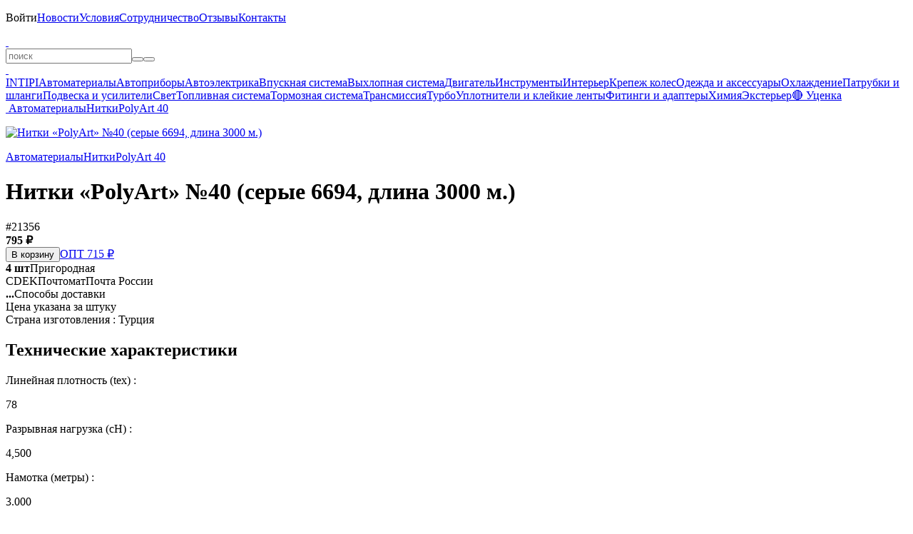

--- FILE ---
content_type: text/html; charset=UTF-8
request_url: https://belais.ru/nitki-polyart-40-serye-6694-dlina-3000-m
body_size: 4192
content:
<!DOCTYPE html><html lang="ru"><head><meta charset="utf-8"><title>Нитки «PolyArt» №40 (серые 6694, длина 3000 м.) #21356</title><meta name="description" content="#21356 — Нитки «PolyArt» №40 (серые 6694, длина 3000 м.). POLYART - высокопрочная непрерывная швейная нить из 100% полиэстера. Обработка силиконом снижает "/><meta name="keywords" content="нитки полиарт, полиарт нитки, нитки поли арт, турецкие нитки, нитки высокого качества, нитки polyart 40, нитки швейные polyart, polyart, полиарт, поли арт,"/><meta name="viewport" content="width=device-width, initial-scale=1.0, user-scalable=no"/><meta name="theme-color" content="#00d9ff"><meta name="color-scheme" content="only light"/><meta name="google-play-app" content="app-id=belais.ru"/><meta property="og:type" content="website"/><meta property="og:title" content="Нитки «PolyArt» №40 (серые 6694, длина 3000 м.) #21356"/><meta property="og:description" content="Нитки «PolyArt» №40 (серые 6694, длина 3000 м.) #21356"/><meta property="og:site_name" content="belais"/><meta property="og:url" content="https://belais.ru/nitki-polyart-40-serye-6694-dlina-3000-m"/><meta property="og:image" content="https://belais.ru/product/19645.jpg"/><link rel="image_src" href="https://belais.ru/product/19645.jpg"/><link rel="canonical" href="https://belais.ru/nitki-polyart-40-serye-6694-dlina-3000-m"/><link rel="icon" href="/images/icon.ico" type="image/x-icon"/><link rel="icon" href="/images/icon.svg" type="image/svg+xml"/><link rel="apple-touch-icon" sizes="180x180" href="/images/icon.png"/><link rel="stylesheet" href="/@.min.css?23"/><link rel="manifest" href="/app.json"><script src="/@.min.js?23"></script></head><body><div id="load"></div><div id="console"><div><p id="menu" style="max-height:330px" onmouseleave="this.scrollTop=0;"><span class="nav" id="menu:nav"></span><span><a onclick="Enter();">Войти</a></span><a href="/post" onclick="return Page(this);">Новости</a><a href="/info" onclick="return Page(this);">Условия</a><a href="/opt" onclick="return Page(this);">Сотрудничество</a><a href="/review" onclick="return Page(this);">Отзывы</a><a href="/contacts" onclick="return Page(this);">Контакты</a></p><b></b><a id="logo" href="/" onclick="return Page(this);"> </a><a class="catalog" onclick="Catalog();" info="Каталог"> </a><form id="query"><input type="text" id="search" maxlength="100" placeholder="поиск" onclick="Search();" oninput="Delay(()=>{Search();});" value="" lang="0" autocomplete="off" autocorrect="off" autocapitalize="off" spellcheck="false"><i><button type="button" class="clear" onclick="Search('clear');" info="Очистить"></button><button type="submit" class="search" info="Поиск"></button></i><div id="result"></div></form><b></b><a class="cart" href="/cart" onclick="return Page(this);" info="Корзина"> </a><a class="enter" onclick="Enter();" info="Войти"> </a></div></div><div id="body" class="body"><div class="left"><div class="nav"><a href="/intipi" onclick="return Page(this);">INTIPI</a><a href="/material" onclick="return Page(this);">Автоматериалы</a><a href="/ukasateli" onclick="return Page(this);">Автоприборы</a><a href="/avtoelektrika" onclick="return Page(this);">Автоэлектрика</a><a href="/vpusknaya-sistema" onclick="return Page(this);">Впускная система</a><a href="/vyhlopnaya-sistema" onclick="return Page(this);">Выхлопная система</a><a href="/dvigatel" onclick="return Page(this);">Двигатель</a><a href="/instrumenty" onclick="return Page(this);">Инструменты</a><a href="/interer" onclick="return Page(this);">Интерьер</a><a href="/krepezh-koles" onclick="return Page(this);">Крепеж колес</a><a href="/odezhda" onclick="return Page(this);">Одежда и аксессуары</a><a href="/ohlazhdenie" onclick="return Page(this);">Охлаждение</a><a href="/patrubki-shlangi" onclick="return Page(this);">Патрубки и шланги</a><a href="/podveska" onclick="return Page(this);">Подвеска и усилители</a><a href="/svet" onclick="return Page(this);">Свет</a><a href="/toplivnaya-sistema" onclick="return Page(this);">Топливная система</a><a href="/tormoznaya-sistema" onclick="return Page(this);">Тормозная система</a><a href="/transmissiya" onclick="return Page(this);">Трансмиссия</a><a href="/turbo" onclick="return Page(this);">Турбо</a><a href="/uplotniteli" onclick="return Page(this);">Уплотнители и клейкие ленты</a><a href="/fitingi-adaptery" onclick="return Page(this);">Фитинги и адаптеры</a><a href="/himiya" onclick="return Page(this);">Химия</a><a href="/eksterer" onclick="return Page(this);">Экстерьер</a><a href="/sale" onclick="return Page(this);">🔴 Уценка</a></div></div><div id="page"><div id="panel"><a href="/" onclick="return Page(this);" class="home" info="Главная"> </a><a href="/material" onclick="return Page(this);">Автоматериалы</a><a href="/nitki" onclick="return Page(this);">Нитки</a><a href="/nitki-polyart-40" onclick="return Page(this);">PolyArt 40</a></div><div id="product" itemscope itemtype="http://schema.org/Product"><meta itemprop="name" content="Нитки «PolyArt» №40 (серые 6694, длина 3000 м.)"><link itemprop="url" href="/nitki-polyart-40-serye-6694-dlina-3000-m"><meta itemprop="category" content="Главная > PolyArt 40 > Нитки > Автоматериалы"><meta itemprop="sku" content="19645"><meta itemprop="image" content="https://belais.ru/product/19645.jpg"><div itemprop="offers" itemscope itemtype="http://schema.org/Offer"><meta itemprop="price" content="795"><meta itemprop="priceCurrency" content="RUB"><meta itemprop="priceValidUntil" content="2030-01-01"><link itemprop="availability" href="http://schema.org/InStock"></div><div itemprop="aggregateRating" itemscope itemtype="http://schema.org/AggregateRating"><meta itemprop="ratingValue" content="5"><meta itemprop="reviewCount" content="1785"></div><div id="image"><div id="back" onclick="img('back');"></div><div id="next" onclick="img('next');"></div><p><a title="Нитки «PolyArt» №40 (серые 6694, длина 3000 м.)" href="/product/19645.jpg?6" onclick="return Img(this);"><img title="Нитки «PolyArt» №40 (серые 6694, длина 3000 м.)" alt="Нитки «PolyArt» №40 (серые 6694, длина 3000 м.)" src="/p/19645.jpg?6" onload="Image(this,'/product/19645.jpg?6');"></a></p></div><div class="tree"><a href="/material" onclick="return Page(this);">Автоматериалы</a><a href="/nitki" onclick="return Page(this);">Нитки</a><a href="/nitki-polyart-40" onclick="return Page(this);">PolyArt 40</a></div><h1>Нитки «PolyArt» №40 (серые 6694, длина 3000 м.)</h1><a class="oem" info="Артикул" onclick="Copy('21356');">#21356</a><div class="price"><div><b class="price">795 ₽</b><div class="buy" style="width:200px"><button blue class="buy" onclick="Buy(this,19645);">В корзину</button><a href="/opt" onclick="return Page(this);" shine>ОПТ 715 ₽</a></div></div><div class="type"><a class="belais" onclick="Shop(1);"><b>4 шт</b>Пригородная</a><div class="push" id="methods"><a class="cdek">CDEK</a><a class="pochtomat">Почтомат</a><a class="post">Почта России</a></div><a onclick="Push('methods',this);"><b>...</b>Способы доставки</a></div></div><div class="grid"><a class="review" href="/review/19645" onclick="return a(this);" title="Отзывы"></a><a class="question" href="/question/19645" onclick="return a(this);" title="Вопросы" rel="nofollow"></a><a class="qr" onclick="QR('19645');"></a><a class="share" onclick="Copy('https://belais.ru/19645');"></a><a class="favorite" id="favorite"  onclick="Favorite('19645');"></a></div><div class="description"><div class="param">Цена указана за штуку<br>Страна изготовления : Турция</div><h2>Технические характеристики</h2><div class="table"><a><p style="width:50%">Линейная плотность (tex) :</p><p>78</p></a><a><p style="width:50%">Разрывная нагрузка (сН) :</p><p>4,500</p></a><a><p style="width:50%">Намотка (метры) :</p><p>3.000</p></a><a><p style="width:50%">Номер иглы :</p><p>80-100</p></a></div><div itemprop="description" style="margin-top:var(--margin)">POLYART - высокопрочная непрерывная швейная нить из 100% полиэстера. Обработка силиконом снижает трение и позволяет достигать высокой механической скорости шитья, высокая разрывная нагрузка обеспечивает прочность износостойких швов. Polyart - универсальный продукт, в зависимости от толщины может применяться в различных отраслях промышленности.<br><br>Полиэстеровые нити создаются из высокопрочных полиамидных волокон. Это синтетический материал, которые по технико-эксплуатационным параметрам намного превосходит натуральные хлопчатобумажные аналоги. Уникальная структура позволяет швейные нитки из полиэстера окрашивать в самые разнообразные цвета и придавать им всевозможные оттенки. Эти нити могут быть различной толщины и линейной плотности.<br><br>Область применения:<br>- обувь;<br>- средства индивидуальной защиты;<br>- стропы, ремни безопасности;<br>- обивка автомобильных сидений/авточехлы;<br>- отделка салона автомобилей;<br>- мебель, матрасы;<br>- изделия из кожи;<br>- сумки, чемоданы;<br>- тенты, чехлы;<br>- спортивные изделия и аксессуары;<br>- верхняя одежда;<br>- вышивка.<br><br>Преимущества:<br>- устойчивость к истиранию, высоким температурам, ультрафиолетовому излучению (не выцветает), усадке, атмосферным факторам;<br>- прочность – материал не деформируется при натяжениях;<br>- не боится гниения, действия микроорганизмов, грибка;<br>- стойкость к химическим веществам.</div></div></div></div></div><div id="bottom"><div><span class="social"><a href="/o" target="_blank" rel="nofollow"><b class="ozon" up info="OZON"></b></a><a href="/m" target="_blank" rel="nofollow"><b class="market" up info="Яндекс Маркет"></b></a><a href="/a" target="_blank" rel="nofollow"><b class="aliexpress" up info="AliExpress"></b></a><br><a href="/t" target="_blank" rel="nofollow"><b class="telegram" up info="Telegram"></b></a><a href="/v" target="_blank" rel="nofollow"><b class="vk" up info="VK"></b></a><a href="/y" target="_blank" rel="nofollow"><b class="youtube" up info="YouTube"></b></a></span><a href="/g" target="_blank" rel="nofollow"><span class="play" up info="Google Play"></span></a></div></div><div id="chat" class="off"><a href="/tg" target="_blank" rel="nofollow">Telegram</a><a href="/wa" target="_blank" rel="nofollow">WhatsApp</a><a href="/vk" target="_blank" rel="nofollow">VK</a><a href="tel:+78612177850" target="_blank" rel="nofollow">Позвонить</a></div><b></b><div id="info"></div><div id="ground"><div id="window"></div></div><div id="object"></div><div id="up" onclick="Up();"></div><script type="text/javascript">(function(m,e,t,r,i,k,a){m[i]=m[i]||function(){(m[i].a=m[i].a||[]).push(arguments)}; m[i].l=1*new Date(); for(var j=0;j<document.scripts.length;j++){if(document.scripts[j].src === r){return;}} k=e.createElement(t),a=e.getElementsByTagName(t)[0],k.async=1,k.src=r,a.parentNode.insertBefore(k,a)})(window,document,"script","https://mc.yandex.ru/metrika/tag.js","ym"); ym(41933929,"init",{clickmap:true,trackLinks:true, accurateTrackBounce:true,trackHash:true});</script><noscript><img src="https://mc.yandex.ru/watch/41933929"></noscript></body></html>